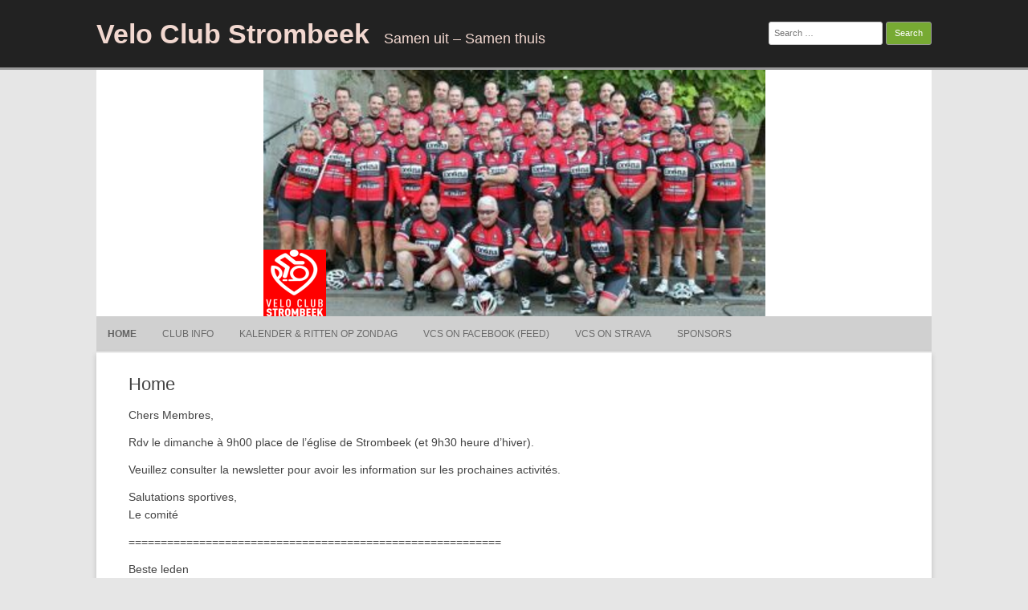

--- FILE ---
content_type: text/css; charset: UTF-8;charset=UTF-8
request_url: http://www2.veloclub-strombeek.be/wp-admin/admin-ajax.php?action=easy-facebook-likebox-customizer-style&ver=6.7.2
body_size: 2592
content:

.efbl_feed_wraper.efbl_skin_3771 .efbl-grid-skin .efbl-row.e-outer {
	grid-template-columns: repeat(auto-fill, minmax(33.33%, 1fr));
}

		
.efbl_feed_wraper.efbl_skin_3771 .efbl_feeds_holder.efbl_feeds_carousel .owl-nav {
	display: flex;
}

.efbl_feed_wraper.efbl_skin_3771 .efbl_feeds_holder.efbl_feeds_carousel .owl-dots {
	display: block;
}

		
		
		.efbl_feed_wraper.efbl_skin_3771 .efbl_load_more_holder a.efbl_load_more_btn span {
				background-color: #333;
					color: #fff;
	}
		
		.efbl_feed_wraper.efbl_skin_3771 .efbl_load_more_holder a.efbl_load_more_btn:hover span {
				background-color: #5c5c5c;
					color: #fff;
	}
		
		.efbl_feed_wraper.efbl_skin_3771 .efbl_header {
				background: transparent;
					color: #000;
					box-shadow: none;
					border-color: #ccc;
					border-style: none;
								border-bottom-width: 1px;
											padding-top: 10px;
					padding-bottom: 10px;
					padding-left: 10px;
					padding-right: 10px;
	}
		
.efbl_feed_wraper.efbl_skin_3771 .efbl_header .efbl_header_inner_wrap .efbl_header_content .efbl_header_meta .efbl_header_title {
			font-size: 16px;
	}

.efbl_feed_wraper.efbl_skin_3771 .efbl_header .efbl_header_inner_wrap .efbl_header_img img {
	border-radius: 50%;
}

.efbl_feed_wraper.efbl_skin_3771 .efbl_header .efbl_header_inner_wrap .efbl_header_content .efbl_header_meta .efbl_cat,
.efbl_feed_wraper.efbl_skin_3771 .efbl_header .efbl_header_inner_wrap .efbl_header_content .efbl_header_meta .efbl_followers {
			font-size: 16px;
	}

.efbl_feed_wraper.efbl_skin_3771 .efbl_header .efbl_header_inner_wrap .efbl_header_content .efbl_bio {
			font-size: 14px;
	}

		.efbl_feed_wraper.efbl_skin_3771 .efbl-story-wrapper,
.efbl_feed_wraper.efbl_skin_3771 .efbl-story-wrapper .efbl-thumbnail-wrapper .efbl-thumbnail-col,
.efbl_feed_wraper.efbl_skin_3771 .efbl-story-wrapper .efbl-post-footer {
			}

			.efbl_feed_wraper.efbl_skin_3771 .efbl-story-wrapper {
	box-shadow: none;
}
	
.efbl_feed_wraper.efbl_skin_3771 .efbl-story-wrapper .efbl-thumbnail-wrapper .efbl-thumbnail-col a img {
			}

.efbl_feed_wraper.efbl_skin_3771 .efbl-story-wrapper,
.efbl_feed_wraper.efbl_skin_3771 .efbl_feeds_carousel .efbl-story-wrapper .efbl-grid-wrapper {
				background-color: #fff;
																}

.efbl_feed_wraper.efbl_skin_3771 .efbl-story-wrapper,
.efbl_feed_wraper.efbl_skin_3771 .efbl-story-wrapper .efbl-feed-content > .efbl-d-flex .efbl-profile-title span,
.efbl_feed_wraper.efbl_skin_3771 .efbl-story-wrapper .efbl-feed-content .description,
.efbl_feed_wraper.efbl_skin_3771 .efbl-story-wrapper .efbl-feed-content .description a,
.efbl_feed_wraper.efbl_skin_3771 .efbl-story-wrapper .efbl-feed-content .efbl_link_text,
.efbl_feed_wraper.efbl_skin_3771 .efbl-story-wrapper .efbl-feed-content .efbl_link_text .efbl_title_link a {
				color: #000;
	}

.efbl_feed_wraper.efbl_skin_3771 .efbl-story-wrapper .efbl-post-footer .efbl-reacted-item,
.efbl_feed_wraper.efbl_skin_3771 .efbl-story-wrapper .efbl-post-footer .efbl-reacted-item .efbl_all_comments_wrap {
				color: #343a40;
	}

.efbl_feed_wraper.efbl_skin_3771 .efbl-story-wrapper .efbl-overlay {
				color: #fff !important;
				}

.efbl_feed_wraper.efbl_skin_3771 .efbl-story-wrapper .efbl-overlay .-story-wrapper .efbl-overlay .efbl_multimedia,
.efbl_feed_wraper.efbl_skin_3771 .efbl-story-wrapper .efbl-overlay .icon-esf-video-camera {
				color: #fff !important;
	}

.efbl_feed_wraper.efbl_skin_3771 .efbl-story-wrapper .efbl-post-footer .efbl-view-on-fb,
.efbl_feed_wraper.efbl_skin_3771 .efbl-story-wrapper .efbl-post-footer .esf-share-wrapper .esf-share {
						}

.efbl_feed_wraper.efbl_skin_3771 .efbl-story-wrapper .efbl-post-footer .efbl-view-on-fb:hover,
.efbl_feed_wraper.efbl_skin_3771 .efbl-story-wrapper .efbl-post-footer .esf-share-wrapper .esf-share:hover {
						}

		
		.efbl_feed_popup_container .efbl-post-detail.efbl-popup-skin-3771 .efbl-d-columns-wrapper {
			background-color: #fff;
}

.efbl_feed_popup_container .efbl-post-detail.efbl-popup-skin-3771 .efbl-d-columns-wrapper, .efbl_feed_popup_container .efbl-post-detail.efbl-popup-skin-3771 .efbl-d-columns-wrapper .efbl-caption .efbl-feed-description, .efbl_feed_popup_container .efbl-post-detail.efbl-popup-skin-3771 a, .efbl_feed_popup_container .efbl-post-detail.efbl-popup-skin-3771 span {
	
					color: #000;

		
}

.efbl_feed_popup_container .efbl-post-detail.efbl-popup-skin-3771 .efbl-d-columns-wrapper .efbl-post-header {

					display: flex;

			
}

.efbl_feed_popup_container .efbl-post-detail.efbl-popup-skin-3771 .efbl-d-columns-wrapper .efbl-post-header .efbl-profile-image {

					display: block;

			
}

.efbl_feed_popup_container .efbl-post-detail.efbl-popup-skin-3771 .efbl-d-columns-wrapper .efbl-post-header h2 {

					color: #ed6d62;

		
}

.efbl_feed_popup_container .efbl-post-detail.efbl-popup-skin-3771 .efbl-d-columns-wrapper .efbl-post-header span {

					color: #9197a3;

		
}

.efbl_feed_popup_container .efbl-post-detail.efbl-popup-skin-3771 .efbl-feed-description, .efbl_feed_popup_container .efbl-post-detail.efbl-popup-skin-3771 .efbl_link_text {

					display: block;

			
}

.efbl_feed_popup_container .efbl-post-detail.efbl-popup-skin-3771 .efbl-d-columns-wrapper .efbl-reactions-box {

					display: flex;

							
}

.efbl_feed_popup_container .efbl-post-detail.efbl-popup-skin-3771 .efbl-d-columns-wrapper .efbl-reactions-box .efbl-reactions span {

					color: #000;

		
}


.efbl_feed_popup_container .efbl-post-detail.efbl-popup-skin-3771 .efbl-d-columns-wrapper .efbl-reactions-box .efbl-reactions .efbl_popup_likes_main {

					display: flex;

			
}

.efbl_feed_popup_container .efbl-post-detail.efbl-popup-skin-3771 .efbl-d-columns-wrapper .efbl-reactions-box .efbl-reactions .efbl-popup-comments-icon-wrapper {

					display: flex;

			
}

.efbl_feed_popup_container .efbl-post-detail.efbl-popup-skin-3771 .efbl-commnets, .efbl_feed_popup_container .efbl-post-detail.efbl-popup-skin-3771 .efbl-comments-list {

					display: block;

			
}

.efbl_feed_popup_container .efbl-post-detail.efbl-popup-skin-3771 .efbl-action-btn {

					display: block;

			
}

.efbl_feed_popup_container .efbl-post-detail.efbl-popup-skin-3771 .efbl-d-columns-wrapper .efbl-comments-list .efbl-comment-wrap {

					color: #4b4f52;

		
}
		
.efbl_feed_wraper.efbl_skin_3772 .efbl-grid-skin .efbl-row.e-outer {
	grid-template-columns: repeat(auto-fill, minmax(33.33%, 1fr));
}

		
.efbl_feed_wraper.efbl_skin_3772 .efbl_feeds_holder.efbl_feeds_carousel .owl-nav {
	display: flex;
}

.efbl_feed_wraper.efbl_skin_3772 .efbl_feeds_holder.efbl_feeds_carousel .owl-dots {
	display: block;
}

		
		
		.efbl_feed_wraper.efbl_skin_3772 .efbl_load_more_holder a.efbl_load_more_btn span {
				background-color: #333;
					color: #fff;
	}
		
		.efbl_feed_wraper.efbl_skin_3772 .efbl_load_more_holder a.efbl_load_more_btn:hover span {
				background-color: #5c5c5c;
					color: #fff;
	}
		
		.efbl_feed_wraper.efbl_skin_3772 .efbl_header {
				background: transparent;
					color: #000;
					box-shadow: none;
					border-color: #ccc;
					border-style: none;
								border-bottom-width: 1px;
											padding-top: 10px;
					padding-bottom: 10px;
					padding-left: 10px;
					padding-right: 10px;
	}
		
.efbl_feed_wraper.efbl_skin_3772 .efbl_header .efbl_header_inner_wrap .efbl_header_content .efbl_header_meta .efbl_header_title {
			font-size: 16px;
	}

.efbl_feed_wraper.efbl_skin_3772 .efbl_header .efbl_header_inner_wrap .efbl_header_img img {
	border-radius: 50%;
}

.efbl_feed_wraper.efbl_skin_3772 .efbl_header .efbl_header_inner_wrap .efbl_header_content .efbl_header_meta .efbl_cat,
.efbl_feed_wraper.efbl_skin_3772 .efbl_header .efbl_header_inner_wrap .efbl_header_content .efbl_header_meta .efbl_followers {
			font-size: 16px;
	}

.efbl_feed_wraper.efbl_skin_3772 .efbl_header .efbl_header_inner_wrap .efbl_header_content .efbl_bio {
			font-size: 14px;
	}

		.efbl_feed_wraper.efbl_skin_3772 .efbl-story-wrapper,
.efbl_feed_wraper.efbl_skin_3772 .efbl-story-wrapper .efbl-thumbnail-wrapper .efbl-thumbnail-col,
.efbl_feed_wraper.efbl_skin_3772 .efbl-story-wrapper .efbl-post-footer {
			}

			.efbl_feed_wraper.efbl_skin_3772 .efbl-story-wrapper {
	box-shadow: none;
}
	
.efbl_feed_wraper.efbl_skin_3772 .efbl-story-wrapper .efbl-thumbnail-wrapper .efbl-thumbnail-col a img {
			}

.efbl_feed_wraper.efbl_skin_3772 .efbl-story-wrapper,
.efbl_feed_wraper.efbl_skin_3772 .efbl_feeds_carousel .efbl-story-wrapper .efbl-grid-wrapper {
				background-color: #fff;
																}

.efbl_feed_wraper.efbl_skin_3772 .efbl-story-wrapper,
.efbl_feed_wraper.efbl_skin_3772 .efbl-story-wrapper .efbl-feed-content > .efbl-d-flex .efbl-profile-title span,
.efbl_feed_wraper.efbl_skin_3772 .efbl-story-wrapper .efbl-feed-content .description,
.efbl_feed_wraper.efbl_skin_3772 .efbl-story-wrapper .efbl-feed-content .description a,
.efbl_feed_wraper.efbl_skin_3772 .efbl-story-wrapper .efbl-feed-content .efbl_link_text,
.efbl_feed_wraper.efbl_skin_3772 .efbl-story-wrapper .efbl-feed-content .efbl_link_text .efbl_title_link a {
				color: #000;
	}

.efbl_feed_wraper.efbl_skin_3772 .efbl-story-wrapper .efbl-post-footer .efbl-reacted-item,
.efbl_feed_wraper.efbl_skin_3772 .efbl-story-wrapper .efbl-post-footer .efbl-reacted-item .efbl_all_comments_wrap {
				color: #343a40;
	}

.efbl_feed_wraper.efbl_skin_3772 .efbl-story-wrapper .efbl-overlay {
				color: #fff !important;
				}

.efbl_feed_wraper.efbl_skin_3772 .efbl-story-wrapper .efbl-overlay .-story-wrapper .efbl-overlay .efbl_multimedia,
.efbl_feed_wraper.efbl_skin_3772 .efbl-story-wrapper .efbl-overlay .icon-esf-video-camera {
				color: #fff !important;
	}

.efbl_feed_wraper.efbl_skin_3772 .efbl-story-wrapper .efbl-post-footer .efbl-view-on-fb,
.efbl_feed_wraper.efbl_skin_3772 .efbl-story-wrapper .efbl-post-footer .esf-share-wrapper .esf-share {
						}

.efbl_feed_wraper.efbl_skin_3772 .efbl-story-wrapper .efbl-post-footer .efbl-view-on-fb:hover,
.efbl_feed_wraper.efbl_skin_3772 .efbl-story-wrapper .efbl-post-footer .esf-share-wrapper .esf-share:hover {
						}

		
		.efbl_feed_popup_container .efbl-post-detail.efbl-popup-skin-3772 .efbl-d-columns-wrapper {
			background-color: #fff;
}

.efbl_feed_popup_container .efbl-post-detail.efbl-popup-skin-3772 .efbl-d-columns-wrapper, .efbl_feed_popup_container .efbl-post-detail.efbl-popup-skin-3772 .efbl-d-columns-wrapper .efbl-caption .efbl-feed-description, .efbl_feed_popup_container .efbl-post-detail.efbl-popup-skin-3772 a, .efbl_feed_popup_container .efbl-post-detail.efbl-popup-skin-3772 span {
	
					color: #000;

		
}

.efbl_feed_popup_container .efbl-post-detail.efbl-popup-skin-3772 .efbl-d-columns-wrapper .efbl-post-header {

					display: flex;

			
}

.efbl_feed_popup_container .efbl-post-detail.efbl-popup-skin-3772 .efbl-d-columns-wrapper .efbl-post-header .efbl-profile-image {

					display: block;

			
}

.efbl_feed_popup_container .efbl-post-detail.efbl-popup-skin-3772 .efbl-d-columns-wrapper .efbl-post-header h2 {

					color: #ed6d62;

		
}

.efbl_feed_popup_container .efbl-post-detail.efbl-popup-skin-3772 .efbl-d-columns-wrapper .efbl-post-header span {

					color: #9197a3;

		
}

.efbl_feed_popup_container .efbl-post-detail.efbl-popup-skin-3772 .efbl-feed-description, .efbl_feed_popup_container .efbl-post-detail.efbl-popup-skin-3772 .efbl_link_text {

					display: block;

			
}

.efbl_feed_popup_container .efbl-post-detail.efbl-popup-skin-3772 .efbl-d-columns-wrapper .efbl-reactions-box {

					display: flex;

							
}

.efbl_feed_popup_container .efbl-post-detail.efbl-popup-skin-3772 .efbl-d-columns-wrapper .efbl-reactions-box .efbl-reactions span {

					color: #000;

		
}


.efbl_feed_popup_container .efbl-post-detail.efbl-popup-skin-3772 .efbl-d-columns-wrapper .efbl-reactions-box .efbl-reactions .efbl_popup_likes_main {

					display: flex;

			
}

.efbl_feed_popup_container .efbl-post-detail.efbl-popup-skin-3772 .efbl-d-columns-wrapper .efbl-reactions-box .efbl-reactions .efbl-popup-comments-icon-wrapper {

					display: flex;

			
}

.efbl_feed_popup_container .efbl-post-detail.efbl-popup-skin-3772 .efbl-commnets, .efbl_feed_popup_container .efbl-post-detail.efbl-popup-skin-3772 .efbl-comments-list {

					display: block;

			
}

.efbl_feed_popup_container .efbl-post-detail.efbl-popup-skin-3772 .efbl-action-btn {

					display: block;

			
}

.efbl_feed_popup_container .efbl-post-detail.efbl-popup-skin-3772 .efbl-d-columns-wrapper .efbl-comments-list .efbl-comment-wrap {

					color: #4b4f52;

		
}
		
.efbl_feed_wraper.efbl_skin_3773 .efbl-grid-skin .efbl-row.e-outer {
	grid-template-columns: repeat(auto-fill, minmax(33.33%, 1fr));
}

		
.efbl_feed_wraper.efbl_skin_3773 .efbl_feeds_holder.efbl_feeds_carousel .owl-nav {
	display: flex;
}

.efbl_feed_wraper.efbl_skin_3773 .efbl_feeds_holder.efbl_feeds_carousel .owl-dots {
	display: block;
}

		
		
		.efbl_feed_wraper.efbl_skin_3773 .efbl_load_more_holder a.efbl_load_more_btn span {
				background-color: #333;
					color: #fff;
	}
		
		.efbl_feed_wraper.efbl_skin_3773 .efbl_load_more_holder a.efbl_load_more_btn:hover span {
				background-color: #5c5c5c;
					color: #fff;
	}
		
		.efbl_feed_wraper.efbl_skin_3773 .efbl_header {
				background: transparent;
					color: #000;
					box-shadow: none;
					border-color: #ccc;
					border-style: none;
								border-bottom-width: 1px;
											padding-top: 10px;
					padding-bottom: 10px;
					padding-left: 10px;
					padding-right: 10px;
	}
		
.efbl_feed_wraper.efbl_skin_3773 .efbl_header .efbl_header_inner_wrap .efbl_header_content .efbl_header_meta .efbl_header_title {
			font-size: 16px;
	}

.efbl_feed_wraper.efbl_skin_3773 .efbl_header .efbl_header_inner_wrap .efbl_header_img img {
	border-radius: 50%;
}

.efbl_feed_wraper.efbl_skin_3773 .efbl_header .efbl_header_inner_wrap .efbl_header_content .efbl_header_meta .efbl_cat,
.efbl_feed_wraper.efbl_skin_3773 .efbl_header .efbl_header_inner_wrap .efbl_header_content .efbl_header_meta .efbl_followers {
			font-size: 16px;
	}

.efbl_feed_wraper.efbl_skin_3773 .efbl_header .efbl_header_inner_wrap .efbl_header_content .efbl_bio {
			font-size: 14px;
	}

		.efbl_feed_wraper.efbl_skin_3773 .efbl-story-wrapper,
.efbl_feed_wraper.efbl_skin_3773 .efbl-story-wrapper .efbl-thumbnail-wrapper .efbl-thumbnail-col,
.efbl_feed_wraper.efbl_skin_3773 .efbl-story-wrapper .efbl-post-footer {
			}

			.efbl_feed_wraper.efbl_skin_3773 .efbl-story-wrapper {
	box-shadow: none;
}
	
.efbl_feed_wraper.efbl_skin_3773 .efbl-story-wrapper .efbl-thumbnail-wrapper .efbl-thumbnail-col a img {
			}

.efbl_feed_wraper.efbl_skin_3773 .efbl-story-wrapper,
.efbl_feed_wraper.efbl_skin_3773 .efbl_feeds_carousel .efbl-story-wrapper .efbl-grid-wrapper {
				background-color: #fff;
																}

.efbl_feed_wraper.efbl_skin_3773 .efbl-story-wrapper,
.efbl_feed_wraper.efbl_skin_3773 .efbl-story-wrapper .efbl-feed-content > .efbl-d-flex .efbl-profile-title span,
.efbl_feed_wraper.efbl_skin_3773 .efbl-story-wrapper .efbl-feed-content .description,
.efbl_feed_wraper.efbl_skin_3773 .efbl-story-wrapper .efbl-feed-content .description a,
.efbl_feed_wraper.efbl_skin_3773 .efbl-story-wrapper .efbl-feed-content .efbl_link_text,
.efbl_feed_wraper.efbl_skin_3773 .efbl-story-wrapper .efbl-feed-content .efbl_link_text .efbl_title_link a {
				color: #000;
	}

.efbl_feed_wraper.efbl_skin_3773 .efbl-story-wrapper .efbl-post-footer .efbl-reacted-item,
.efbl_feed_wraper.efbl_skin_3773 .efbl-story-wrapper .efbl-post-footer .efbl-reacted-item .efbl_all_comments_wrap {
				color: #343a40;
	}

.efbl_feed_wraper.efbl_skin_3773 .efbl-story-wrapper .efbl-overlay {
				color: #fff !important;
				}

.efbl_feed_wraper.efbl_skin_3773 .efbl-story-wrapper .efbl-overlay .-story-wrapper .efbl-overlay .efbl_multimedia,
.efbl_feed_wraper.efbl_skin_3773 .efbl-story-wrapper .efbl-overlay .icon-esf-video-camera {
				color: #fff !important;
	}

.efbl_feed_wraper.efbl_skin_3773 .efbl-story-wrapper .efbl-post-footer .efbl-view-on-fb,
.efbl_feed_wraper.efbl_skin_3773 .efbl-story-wrapper .efbl-post-footer .esf-share-wrapper .esf-share {
						}

.efbl_feed_wraper.efbl_skin_3773 .efbl-story-wrapper .efbl-post-footer .efbl-view-on-fb:hover,
.efbl_feed_wraper.efbl_skin_3773 .efbl-story-wrapper .efbl-post-footer .esf-share-wrapper .esf-share:hover {
						}

		
		.efbl_feed_popup_container .efbl-post-detail.efbl-popup-skin-3773 .efbl-d-columns-wrapper {
			background-color: #fff;
}

.efbl_feed_popup_container .efbl-post-detail.efbl-popup-skin-3773 .efbl-d-columns-wrapper, .efbl_feed_popup_container .efbl-post-detail.efbl-popup-skin-3773 .efbl-d-columns-wrapper .efbl-caption .efbl-feed-description, .efbl_feed_popup_container .efbl-post-detail.efbl-popup-skin-3773 a, .efbl_feed_popup_container .efbl-post-detail.efbl-popup-skin-3773 span {
	
					color: #000;

		
}

.efbl_feed_popup_container .efbl-post-detail.efbl-popup-skin-3773 .efbl-d-columns-wrapper .efbl-post-header {

					display: flex;

			
}

.efbl_feed_popup_container .efbl-post-detail.efbl-popup-skin-3773 .efbl-d-columns-wrapper .efbl-post-header .efbl-profile-image {

					display: block;

			
}

.efbl_feed_popup_container .efbl-post-detail.efbl-popup-skin-3773 .efbl-d-columns-wrapper .efbl-post-header h2 {

					color: #ed6d62;

		
}

.efbl_feed_popup_container .efbl-post-detail.efbl-popup-skin-3773 .efbl-d-columns-wrapper .efbl-post-header span {

					color: #9197a3;

		
}

.efbl_feed_popup_container .efbl-post-detail.efbl-popup-skin-3773 .efbl-feed-description, .efbl_feed_popup_container .efbl-post-detail.efbl-popup-skin-3773 .efbl_link_text {

					display: block;

			
}

.efbl_feed_popup_container .efbl-post-detail.efbl-popup-skin-3773 .efbl-d-columns-wrapper .efbl-reactions-box {

					display: flex;

							
}

.efbl_feed_popup_container .efbl-post-detail.efbl-popup-skin-3773 .efbl-d-columns-wrapper .efbl-reactions-box .efbl-reactions span {

					color: #000;

		
}


.efbl_feed_popup_container .efbl-post-detail.efbl-popup-skin-3773 .efbl-d-columns-wrapper .efbl-reactions-box .efbl-reactions .efbl_popup_likes_main {

					display: flex;

			
}

.efbl_feed_popup_container .efbl-post-detail.efbl-popup-skin-3773 .efbl-d-columns-wrapper .efbl-reactions-box .efbl-reactions .efbl-popup-comments-icon-wrapper {

					display: flex;

			
}

.efbl_feed_popup_container .efbl-post-detail.efbl-popup-skin-3773 .efbl-commnets, .efbl_feed_popup_container .efbl-post-detail.efbl-popup-skin-3773 .efbl-comments-list {

					display: block;

			
}

.efbl_feed_popup_container .efbl-post-detail.efbl-popup-skin-3773 .efbl-action-btn {

					display: block;

			
}

.efbl_feed_popup_container .efbl-post-detail.efbl-popup-skin-3773 .efbl-d-columns-wrapper .efbl-comments-list .efbl-comment-wrap {

					color: #4b4f52;

		
}
		
.efbl_feed_wraper.efbl_skin_3777 .efbl-grid-skin .efbl-row.e-outer {
	grid-template-columns: repeat(auto-fill, minmax(33.33%, 1fr));
}

		
.efbl_feed_wraper.efbl_skin_3777 .efbl_feeds_holder.efbl_feeds_carousel .owl-nav {
	display: flex;
}

.efbl_feed_wraper.efbl_skin_3777 .efbl_feeds_holder.efbl_feeds_carousel .owl-dots {
	display: block;
}

		
		
		.efbl_feed_wraper.efbl_skin_3777 .efbl_load_more_holder a.efbl_load_more_btn span {
				background-color: #333;
					color: #fff;
	}
		
		.efbl_feed_wraper.efbl_skin_3777 .efbl_load_more_holder a.efbl_load_more_btn:hover span {
				background-color: #5c5c5c;
					color: #fff;
	}
		
		.efbl_feed_wraper.efbl_skin_3777 .efbl_header {
				background: transparent;
					color: #000;
					box-shadow: none;
					border-color: #ccc;
					border-style: none;
								border-bottom-width: 1px;
											padding-top: 10px;
					padding-bottom: 10px;
					padding-left: 10px;
					padding-right: 10px;
	}
		
.efbl_feed_wraper.efbl_skin_3777 .efbl_header .efbl_header_inner_wrap .efbl_header_content .efbl_header_meta .efbl_header_title {
			font-size: 16px;
	}

.efbl_feed_wraper.efbl_skin_3777 .efbl_header .efbl_header_inner_wrap .efbl_header_img img {
	border-radius: 50%;
}

.efbl_feed_wraper.efbl_skin_3777 .efbl_header .efbl_header_inner_wrap .efbl_header_content .efbl_header_meta .efbl_cat,
.efbl_feed_wraper.efbl_skin_3777 .efbl_header .efbl_header_inner_wrap .efbl_header_content .efbl_header_meta .efbl_followers {
			font-size: 16px;
	}

.efbl_feed_wraper.efbl_skin_3777 .efbl_header .efbl_header_inner_wrap .efbl_header_content .efbl_bio {
			font-size: 14px;
	}

		.efbl_feed_wraper.efbl_skin_3777 .efbl-story-wrapper,
.efbl_feed_wraper.efbl_skin_3777 .efbl-story-wrapper .efbl-thumbnail-wrapper .efbl-thumbnail-col,
.efbl_feed_wraper.efbl_skin_3777 .efbl-story-wrapper .efbl-post-footer {
			}

			.efbl_feed_wraper.efbl_skin_3777 .efbl-story-wrapper {
	box-shadow: none;
}
	
.efbl_feed_wraper.efbl_skin_3777 .efbl-story-wrapper .efbl-thumbnail-wrapper .efbl-thumbnail-col a img {
			}

.efbl_feed_wraper.efbl_skin_3777 .efbl-story-wrapper,
.efbl_feed_wraper.efbl_skin_3777 .efbl_feeds_carousel .efbl-story-wrapper .efbl-grid-wrapper {
				background-color: #fff;
																}

.efbl_feed_wraper.efbl_skin_3777 .efbl-story-wrapper,
.efbl_feed_wraper.efbl_skin_3777 .efbl-story-wrapper .efbl-feed-content > .efbl-d-flex .efbl-profile-title span,
.efbl_feed_wraper.efbl_skin_3777 .efbl-story-wrapper .efbl-feed-content .description,
.efbl_feed_wraper.efbl_skin_3777 .efbl-story-wrapper .efbl-feed-content .description a,
.efbl_feed_wraper.efbl_skin_3777 .efbl-story-wrapper .efbl-feed-content .efbl_link_text,
.efbl_feed_wraper.efbl_skin_3777 .efbl-story-wrapper .efbl-feed-content .efbl_link_text .efbl_title_link a {
				color: #000;
	}

.efbl_feed_wraper.efbl_skin_3777 .efbl-story-wrapper .efbl-post-footer .efbl-reacted-item,
.efbl_feed_wraper.efbl_skin_3777 .efbl-story-wrapper .efbl-post-footer .efbl-reacted-item .efbl_all_comments_wrap {
				color: #343a40;
	}

.efbl_feed_wraper.efbl_skin_3777 .efbl-story-wrapper .efbl-overlay {
				color: #fff !important;
				}

.efbl_feed_wraper.efbl_skin_3777 .efbl-story-wrapper .efbl-overlay .-story-wrapper .efbl-overlay .efbl_multimedia,
.efbl_feed_wraper.efbl_skin_3777 .efbl-story-wrapper .efbl-overlay .icon-esf-video-camera {
				color: #fff !important;
	}

.efbl_feed_wraper.efbl_skin_3777 .efbl-story-wrapper .efbl-post-footer .efbl-view-on-fb,
.efbl_feed_wraper.efbl_skin_3777 .efbl-story-wrapper .efbl-post-footer .esf-share-wrapper .esf-share {
						}

.efbl_feed_wraper.efbl_skin_3777 .efbl-story-wrapper .efbl-post-footer .efbl-view-on-fb:hover,
.efbl_feed_wraper.efbl_skin_3777 .efbl-story-wrapper .efbl-post-footer .esf-share-wrapper .esf-share:hover {
						}

		
		.efbl_feed_popup_container .efbl-post-detail.efbl-popup-skin-3777 .efbl-d-columns-wrapper {
			background-color: #fff;
}

.efbl_feed_popup_container .efbl-post-detail.efbl-popup-skin-3777 .efbl-d-columns-wrapper, .efbl_feed_popup_container .efbl-post-detail.efbl-popup-skin-3777 .efbl-d-columns-wrapper .efbl-caption .efbl-feed-description, .efbl_feed_popup_container .efbl-post-detail.efbl-popup-skin-3777 a, .efbl_feed_popup_container .efbl-post-detail.efbl-popup-skin-3777 span {
	
					color: #000;

		
}

.efbl_feed_popup_container .efbl-post-detail.efbl-popup-skin-3777 .efbl-d-columns-wrapper .efbl-post-header {

					display: flex;

			
}

.efbl_feed_popup_container .efbl-post-detail.efbl-popup-skin-3777 .efbl-d-columns-wrapper .efbl-post-header .efbl-profile-image {

					display: block;

			
}

.efbl_feed_popup_container .efbl-post-detail.efbl-popup-skin-3777 .efbl-d-columns-wrapper .efbl-post-header h2 {

					color: #ed6d62;

		
}

.efbl_feed_popup_container .efbl-post-detail.efbl-popup-skin-3777 .efbl-d-columns-wrapper .efbl-post-header span {

					color: #9197a3;

		
}

.efbl_feed_popup_container .efbl-post-detail.efbl-popup-skin-3777 .efbl-feed-description, .efbl_feed_popup_container .efbl-post-detail.efbl-popup-skin-3777 .efbl_link_text {

					display: block;

			
}

.efbl_feed_popup_container .efbl-post-detail.efbl-popup-skin-3777 .efbl-d-columns-wrapper .efbl-reactions-box {

					display: flex;

							
}

.efbl_feed_popup_container .efbl-post-detail.efbl-popup-skin-3777 .efbl-d-columns-wrapper .efbl-reactions-box .efbl-reactions span {

					color: #000;

		
}


.efbl_feed_popup_container .efbl-post-detail.efbl-popup-skin-3777 .efbl-d-columns-wrapper .efbl-reactions-box .efbl-reactions .efbl_popup_likes_main {

					display: flex;

			
}

.efbl_feed_popup_container .efbl-post-detail.efbl-popup-skin-3777 .efbl-d-columns-wrapper .efbl-reactions-box .efbl-reactions .efbl-popup-comments-icon-wrapper {

					display: flex;

			
}

.efbl_feed_popup_container .efbl-post-detail.efbl-popup-skin-3777 .efbl-commnets, .efbl_feed_popup_container .efbl-post-detail.efbl-popup-skin-3777 .efbl-comments-list {

					display: block;

			
}

.efbl_feed_popup_container .efbl-post-detail.efbl-popup-skin-3777 .efbl-action-btn {

					display: block;

			
}

.efbl_feed_popup_container .efbl-post-detail.efbl-popup-skin-3777 .efbl-d-columns-wrapper .efbl-comments-list .efbl-comment-wrap {

					color: #4b4f52;

		
}
		
.efbl_feed_wraper.efbl_skin_3778 .efbl-grid-skin .efbl-row.e-outer {
	grid-template-columns: repeat(auto-fill, minmax(33.33%, 1fr));
}

		
.efbl_feed_wraper.efbl_skin_3778 .efbl_feeds_holder.efbl_feeds_carousel .owl-nav {
	display: flex;
}

.efbl_feed_wraper.efbl_skin_3778 .efbl_feeds_holder.efbl_feeds_carousel .owl-dots {
	display: block;
}

		
		
		.efbl_feed_wraper.efbl_skin_3778 .efbl_load_more_holder a.efbl_load_more_btn span {
				background-color: #333;
					color: #fff;
	}
		
		.efbl_feed_wraper.efbl_skin_3778 .efbl_load_more_holder a.efbl_load_more_btn:hover span {
				background-color: #5c5c5c;
					color: #fff;
	}
		
		.efbl_feed_wraper.efbl_skin_3778 .efbl_header {
				background: transparent;
					color: #000;
					box-shadow: none;
					border-color: #ccc;
					border-style: none;
								border-bottom-width: 1px;
											padding-top: 10px;
					padding-bottom: 10px;
					padding-left: 10px;
					padding-right: 10px;
	}
		
.efbl_feed_wraper.efbl_skin_3778 .efbl_header .efbl_header_inner_wrap .efbl_header_content .efbl_header_meta .efbl_header_title {
			font-size: 16px;
	}

.efbl_feed_wraper.efbl_skin_3778 .efbl_header .efbl_header_inner_wrap .efbl_header_img img {
	border-radius: 50%;
}

.efbl_feed_wraper.efbl_skin_3778 .efbl_header .efbl_header_inner_wrap .efbl_header_content .efbl_header_meta .efbl_cat,
.efbl_feed_wraper.efbl_skin_3778 .efbl_header .efbl_header_inner_wrap .efbl_header_content .efbl_header_meta .efbl_followers {
			font-size: 16px;
	}

.efbl_feed_wraper.efbl_skin_3778 .efbl_header .efbl_header_inner_wrap .efbl_header_content .efbl_bio {
			font-size: 14px;
	}

		.efbl_feed_wraper.efbl_skin_3778 .efbl-story-wrapper,
.efbl_feed_wraper.efbl_skin_3778 .efbl-story-wrapper .efbl-thumbnail-wrapper .efbl-thumbnail-col,
.efbl_feed_wraper.efbl_skin_3778 .efbl-story-wrapper .efbl-post-footer {
			}

			.efbl_feed_wraper.efbl_skin_3778 .efbl-story-wrapper {
	box-shadow: none;
}
	
.efbl_feed_wraper.efbl_skin_3778 .efbl-story-wrapper .efbl-thumbnail-wrapper .efbl-thumbnail-col a img {
			}

.efbl_feed_wraper.efbl_skin_3778 .efbl-story-wrapper,
.efbl_feed_wraper.efbl_skin_3778 .efbl_feeds_carousel .efbl-story-wrapper .efbl-grid-wrapper {
				background-color: #fff;
																}

.efbl_feed_wraper.efbl_skin_3778 .efbl-story-wrapper,
.efbl_feed_wraper.efbl_skin_3778 .efbl-story-wrapper .efbl-feed-content > .efbl-d-flex .efbl-profile-title span,
.efbl_feed_wraper.efbl_skin_3778 .efbl-story-wrapper .efbl-feed-content .description,
.efbl_feed_wraper.efbl_skin_3778 .efbl-story-wrapper .efbl-feed-content .description a,
.efbl_feed_wraper.efbl_skin_3778 .efbl-story-wrapper .efbl-feed-content .efbl_link_text,
.efbl_feed_wraper.efbl_skin_3778 .efbl-story-wrapper .efbl-feed-content .efbl_link_text .efbl_title_link a {
				color: #000;
	}

.efbl_feed_wraper.efbl_skin_3778 .efbl-story-wrapper .efbl-post-footer .efbl-reacted-item,
.efbl_feed_wraper.efbl_skin_3778 .efbl-story-wrapper .efbl-post-footer .efbl-reacted-item .efbl_all_comments_wrap {
				color: #343a40;
	}

.efbl_feed_wraper.efbl_skin_3778 .efbl-story-wrapper .efbl-overlay {
				color: #fff !important;
				}

.efbl_feed_wraper.efbl_skin_3778 .efbl-story-wrapper .efbl-overlay .-story-wrapper .efbl-overlay .efbl_multimedia,
.efbl_feed_wraper.efbl_skin_3778 .efbl-story-wrapper .efbl-overlay .icon-esf-video-camera {
				color: #fff !important;
	}

.efbl_feed_wraper.efbl_skin_3778 .efbl-story-wrapper .efbl-post-footer .efbl-view-on-fb,
.efbl_feed_wraper.efbl_skin_3778 .efbl-story-wrapper .efbl-post-footer .esf-share-wrapper .esf-share {
						}

.efbl_feed_wraper.efbl_skin_3778 .efbl-story-wrapper .efbl-post-footer .efbl-view-on-fb:hover,
.efbl_feed_wraper.efbl_skin_3778 .efbl-story-wrapper .efbl-post-footer .esf-share-wrapper .esf-share:hover {
						}

		
		.efbl_feed_popup_container .efbl-post-detail.efbl-popup-skin-3778 .efbl-d-columns-wrapper {
			background-color: #fff;
}

.efbl_feed_popup_container .efbl-post-detail.efbl-popup-skin-3778 .efbl-d-columns-wrapper, .efbl_feed_popup_container .efbl-post-detail.efbl-popup-skin-3778 .efbl-d-columns-wrapper .efbl-caption .efbl-feed-description, .efbl_feed_popup_container .efbl-post-detail.efbl-popup-skin-3778 a, .efbl_feed_popup_container .efbl-post-detail.efbl-popup-skin-3778 span {
	
					color: #000;

		
}

.efbl_feed_popup_container .efbl-post-detail.efbl-popup-skin-3778 .efbl-d-columns-wrapper .efbl-post-header {

					display: flex;

			
}

.efbl_feed_popup_container .efbl-post-detail.efbl-popup-skin-3778 .efbl-d-columns-wrapper .efbl-post-header .efbl-profile-image {

					display: block;

			
}

.efbl_feed_popup_container .efbl-post-detail.efbl-popup-skin-3778 .efbl-d-columns-wrapper .efbl-post-header h2 {

					color: #ed6d62;

		
}

.efbl_feed_popup_container .efbl-post-detail.efbl-popup-skin-3778 .efbl-d-columns-wrapper .efbl-post-header span {

					color: #9197a3;

		
}

.efbl_feed_popup_container .efbl-post-detail.efbl-popup-skin-3778 .efbl-feed-description, .efbl_feed_popup_container .efbl-post-detail.efbl-popup-skin-3778 .efbl_link_text {

					display: block;

			
}

.efbl_feed_popup_container .efbl-post-detail.efbl-popup-skin-3778 .efbl-d-columns-wrapper .efbl-reactions-box {

					display: flex;

							
}

.efbl_feed_popup_container .efbl-post-detail.efbl-popup-skin-3778 .efbl-d-columns-wrapper .efbl-reactions-box .efbl-reactions span {

					color: #000;

		
}


.efbl_feed_popup_container .efbl-post-detail.efbl-popup-skin-3778 .efbl-d-columns-wrapper .efbl-reactions-box .efbl-reactions .efbl_popup_likes_main {

					display: flex;

			
}

.efbl_feed_popup_container .efbl-post-detail.efbl-popup-skin-3778 .efbl-d-columns-wrapper .efbl-reactions-box .efbl-reactions .efbl-popup-comments-icon-wrapper {

					display: flex;

			
}

.efbl_feed_popup_container .efbl-post-detail.efbl-popup-skin-3778 .efbl-commnets, .efbl_feed_popup_container .efbl-post-detail.efbl-popup-skin-3778 .efbl-comments-list {

					display: block;

			
}

.efbl_feed_popup_container .efbl-post-detail.efbl-popup-skin-3778 .efbl-action-btn {

					display: block;

			
}

.efbl_feed_popup_container .efbl-post-detail.efbl-popup-skin-3778 .efbl-d-columns-wrapper .efbl-comments-list .efbl-comment-wrap {

					color: #4b4f52;

		
}
		
.efbl_feed_wraper.efbl_skin_3779 .efbl-grid-skin .efbl-row.e-outer {
	grid-template-columns: repeat(auto-fill, minmax(33.33%, 1fr));
}

		
.efbl_feed_wraper.efbl_skin_3779 .efbl_feeds_holder.efbl_feeds_carousel .owl-nav {
	display: flex;
}

.efbl_feed_wraper.efbl_skin_3779 .efbl_feeds_holder.efbl_feeds_carousel .owl-dots {
	display: block;
}

		
		
		.efbl_feed_wraper.efbl_skin_3779 .efbl_load_more_holder a.efbl_load_more_btn span {
				background-color: #333;
					color: #fff;
	}
		
		.efbl_feed_wraper.efbl_skin_3779 .efbl_load_more_holder a.efbl_load_more_btn:hover span {
				background-color: #5c5c5c;
					color: #fff;
	}
		
		.efbl_feed_wraper.efbl_skin_3779 .efbl_header {
				background: transparent;
					color: #000;
					box-shadow: none;
					border-color: #ccc;
					border-style: none;
								border-bottom-width: 1px;
											padding-top: 10px;
					padding-bottom: 10px;
					padding-left: 10px;
					padding-right: 10px;
	}
		
.efbl_feed_wraper.efbl_skin_3779 .efbl_header .efbl_header_inner_wrap .efbl_header_content .efbl_header_meta .efbl_header_title {
			font-size: 16px;
	}

.efbl_feed_wraper.efbl_skin_3779 .efbl_header .efbl_header_inner_wrap .efbl_header_img img {
	border-radius: 50%;
}

.efbl_feed_wraper.efbl_skin_3779 .efbl_header .efbl_header_inner_wrap .efbl_header_content .efbl_header_meta .efbl_cat,
.efbl_feed_wraper.efbl_skin_3779 .efbl_header .efbl_header_inner_wrap .efbl_header_content .efbl_header_meta .efbl_followers {
			font-size: 16px;
	}

.efbl_feed_wraper.efbl_skin_3779 .efbl_header .efbl_header_inner_wrap .efbl_header_content .efbl_bio {
			font-size: 14px;
	}

		.efbl_feed_wraper.efbl_skin_3779 .efbl-story-wrapper,
.efbl_feed_wraper.efbl_skin_3779 .efbl-story-wrapper .efbl-thumbnail-wrapper .efbl-thumbnail-col,
.efbl_feed_wraper.efbl_skin_3779 .efbl-story-wrapper .efbl-post-footer {
			}

			.efbl_feed_wraper.efbl_skin_3779 .efbl-story-wrapper {
	box-shadow: none;
}
	
.efbl_feed_wraper.efbl_skin_3779 .efbl-story-wrapper .efbl-thumbnail-wrapper .efbl-thumbnail-col a img {
			}

.efbl_feed_wraper.efbl_skin_3779 .efbl-story-wrapper,
.efbl_feed_wraper.efbl_skin_3779 .efbl_feeds_carousel .efbl-story-wrapper .efbl-grid-wrapper {
				background-color: #fff;
																}

.efbl_feed_wraper.efbl_skin_3779 .efbl-story-wrapper,
.efbl_feed_wraper.efbl_skin_3779 .efbl-story-wrapper .efbl-feed-content > .efbl-d-flex .efbl-profile-title span,
.efbl_feed_wraper.efbl_skin_3779 .efbl-story-wrapper .efbl-feed-content .description,
.efbl_feed_wraper.efbl_skin_3779 .efbl-story-wrapper .efbl-feed-content .description a,
.efbl_feed_wraper.efbl_skin_3779 .efbl-story-wrapper .efbl-feed-content .efbl_link_text,
.efbl_feed_wraper.efbl_skin_3779 .efbl-story-wrapper .efbl-feed-content .efbl_link_text .efbl_title_link a {
				color: #000;
	}

.efbl_feed_wraper.efbl_skin_3779 .efbl-story-wrapper .efbl-post-footer .efbl-reacted-item,
.efbl_feed_wraper.efbl_skin_3779 .efbl-story-wrapper .efbl-post-footer .efbl-reacted-item .efbl_all_comments_wrap {
				color: #343a40;
	}

.efbl_feed_wraper.efbl_skin_3779 .efbl-story-wrapper .efbl-overlay {
				color: #fff !important;
				}

.efbl_feed_wraper.efbl_skin_3779 .efbl-story-wrapper .efbl-overlay .-story-wrapper .efbl-overlay .efbl_multimedia,
.efbl_feed_wraper.efbl_skin_3779 .efbl-story-wrapper .efbl-overlay .icon-esf-video-camera {
				color: #fff !important;
	}

.efbl_feed_wraper.efbl_skin_3779 .efbl-story-wrapper .efbl-post-footer .efbl-view-on-fb,
.efbl_feed_wraper.efbl_skin_3779 .efbl-story-wrapper .efbl-post-footer .esf-share-wrapper .esf-share {
						}

.efbl_feed_wraper.efbl_skin_3779 .efbl-story-wrapper .efbl-post-footer .efbl-view-on-fb:hover,
.efbl_feed_wraper.efbl_skin_3779 .efbl-story-wrapper .efbl-post-footer .esf-share-wrapper .esf-share:hover {
						}

		
		.efbl_feed_popup_container .efbl-post-detail.efbl-popup-skin-3779 .efbl-d-columns-wrapper {
			background-color: #fff;
}

.efbl_feed_popup_container .efbl-post-detail.efbl-popup-skin-3779 .efbl-d-columns-wrapper, .efbl_feed_popup_container .efbl-post-detail.efbl-popup-skin-3779 .efbl-d-columns-wrapper .efbl-caption .efbl-feed-description, .efbl_feed_popup_container .efbl-post-detail.efbl-popup-skin-3779 a, .efbl_feed_popup_container .efbl-post-detail.efbl-popup-skin-3779 span {
	
					color: #000;

		
}

.efbl_feed_popup_container .efbl-post-detail.efbl-popup-skin-3779 .efbl-d-columns-wrapper .efbl-post-header {

					display: flex;

			
}

.efbl_feed_popup_container .efbl-post-detail.efbl-popup-skin-3779 .efbl-d-columns-wrapper .efbl-post-header .efbl-profile-image {

					display: block;

			
}

.efbl_feed_popup_container .efbl-post-detail.efbl-popup-skin-3779 .efbl-d-columns-wrapper .efbl-post-header h2 {

					color: #ed6d62;

		
}

.efbl_feed_popup_container .efbl-post-detail.efbl-popup-skin-3779 .efbl-d-columns-wrapper .efbl-post-header span {

					color: #9197a3;

		
}

.efbl_feed_popup_container .efbl-post-detail.efbl-popup-skin-3779 .efbl-feed-description, .efbl_feed_popup_container .efbl-post-detail.efbl-popup-skin-3779 .efbl_link_text {

					display: block;

			
}

.efbl_feed_popup_container .efbl-post-detail.efbl-popup-skin-3779 .efbl-d-columns-wrapper .efbl-reactions-box {

					display: flex;

							
}

.efbl_feed_popup_container .efbl-post-detail.efbl-popup-skin-3779 .efbl-d-columns-wrapper .efbl-reactions-box .efbl-reactions span {

					color: #000;

		
}


.efbl_feed_popup_container .efbl-post-detail.efbl-popup-skin-3779 .efbl-d-columns-wrapper .efbl-reactions-box .efbl-reactions .efbl_popup_likes_main {

					display: flex;

			
}

.efbl_feed_popup_container .efbl-post-detail.efbl-popup-skin-3779 .efbl-d-columns-wrapper .efbl-reactions-box .efbl-reactions .efbl-popup-comments-icon-wrapper {

					display: flex;

			
}

.efbl_feed_popup_container .efbl-post-detail.efbl-popup-skin-3779 .efbl-commnets, .efbl_feed_popup_container .efbl-post-detail.efbl-popup-skin-3779 .efbl-comments-list {

					display: block;

			
}

.efbl_feed_popup_container .efbl-post-detail.efbl-popup-skin-3779 .efbl-action-btn {

					display: block;

			
}

.efbl_feed_popup_container .efbl-post-detail.efbl-popup-skin-3779 .efbl-d-columns-wrapper .efbl-comments-list .efbl-comment-wrap {

					color: #4b4f52;

		
}
		
.efbl_feed_wraper.efbl_skin_4017 .efbl-grid-skin .efbl-row.e-outer {
	grid-template-columns: repeat(auto-fill, minmax(33.33%, 1fr));
}

		
.efbl_feed_wraper.efbl_skin_4017 .efbl_feeds_holder.efbl_feeds_carousel .owl-nav {
	display: flex;
}

.efbl_feed_wraper.efbl_skin_4017 .efbl_feeds_holder.efbl_feeds_carousel .owl-dots {
	display: block;
}

		
		
		
		
		
.efbl_feed_wraper.efbl_skin_4017 .efbl_header .efbl_header_inner_wrap .efbl_header_content .efbl_header_meta .efbl_header_title {
		}

.efbl_feed_wraper.efbl_skin_4017 .efbl_header .efbl_header_inner_wrap .efbl_header_img img {
	border-radius: 0;
}

.efbl_feed_wraper.efbl_skin_4017 .efbl_header .efbl_header_inner_wrap .efbl_header_content .efbl_header_meta .efbl_cat,
.efbl_feed_wraper.efbl_skin_4017 .efbl_header .efbl_header_inner_wrap .efbl_header_content .efbl_header_meta .efbl_followers {
		}

.efbl_feed_wraper.efbl_skin_4017 .efbl_header .efbl_header_inner_wrap .efbl_header_content .efbl_bio {
		}

		
		.efbl_feed_popup_container .efbl-post-detail.efbl-popup-skin-4017 .efbl-d-columns-wrapper {
		}

.efbl_feed_popup_container .efbl-post-detail.efbl-popup-skin-4017 .efbl-d-columns-wrapper, .efbl_feed_popup_container .efbl-post-detail.efbl-popup-skin-4017 .efbl-d-columns-wrapper .efbl-caption .efbl-feed-description, .efbl_feed_popup_container .efbl-post-detail.efbl-popup-skin-4017 a, .efbl_feed_popup_container .efbl-post-detail.efbl-popup-skin-4017 span {
	
		
}

.efbl_feed_popup_container .efbl-post-detail.efbl-popup-skin-4017 .efbl-d-columns-wrapper .efbl-post-header {

					display: flex;

			
}

.efbl_feed_popup_container .efbl-post-detail.efbl-popup-skin-4017 .efbl-d-columns-wrapper .efbl-post-header .efbl-profile-image {

					display: block;

			
}

.efbl_feed_popup_container .efbl-post-detail.efbl-popup-skin-4017 .efbl-d-columns-wrapper .efbl-post-header h2 {

		
}

.efbl_feed_popup_container .efbl-post-detail.efbl-popup-skin-4017 .efbl-d-columns-wrapper .efbl-post-header span {

		
}

.efbl_feed_popup_container .efbl-post-detail.efbl-popup-skin-4017 .efbl-feed-description, .efbl_feed_popup_container .efbl-post-detail.efbl-popup-skin-4017 .efbl_link_text {

					display: block;

			
}

.efbl_feed_popup_container .efbl-post-detail.efbl-popup-skin-4017 .efbl-d-columns-wrapper .efbl-reactions-box {

					display: flex;

							
}

.efbl_feed_popup_container .efbl-post-detail.efbl-popup-skin-4017 .efbl-d-columns-wrapper .efbl-reactions-box .efbl-reactions span {

		
}


.efbl_feed_popup_container .efbl-post-detail.efbl-popup-skin-4017 .efbl-d-columns-wrapper .efbl-reactions-box .efbl-reactions .efbl_popup_likes_main {

					display: flex;

			
}

.efbl_feed_popup_container .efbl-post-detail.efbl-popup-skin-4017 .efbl-d-columns-wrapper .efbl-reactions-box .efbl-reactions .efbl-popup-comments-icon-wrapper {

					display: flex;

			
}

.efbl_feed_popup_container .efbl-post-detail.efbl-popup-skin-4017 .efbl-commnets, .efbl_feed_popup_container .efbl-post-detail.efbl-popup-skin-4017 .efbl-comments-list {

					display: block;

			
}

.efbl_feed_popup_container .efbl-post-detail.efbl-popup-skin-4017 .efbl-action-btn {

					display: block;

			
}

.efbl_feed_popup_container .efbl-post-detail.efbl-popup-skin-4017 .efbl-d-columns-wrapper .efbl-comments-list .efbl-comment-wrap {

		
}
		